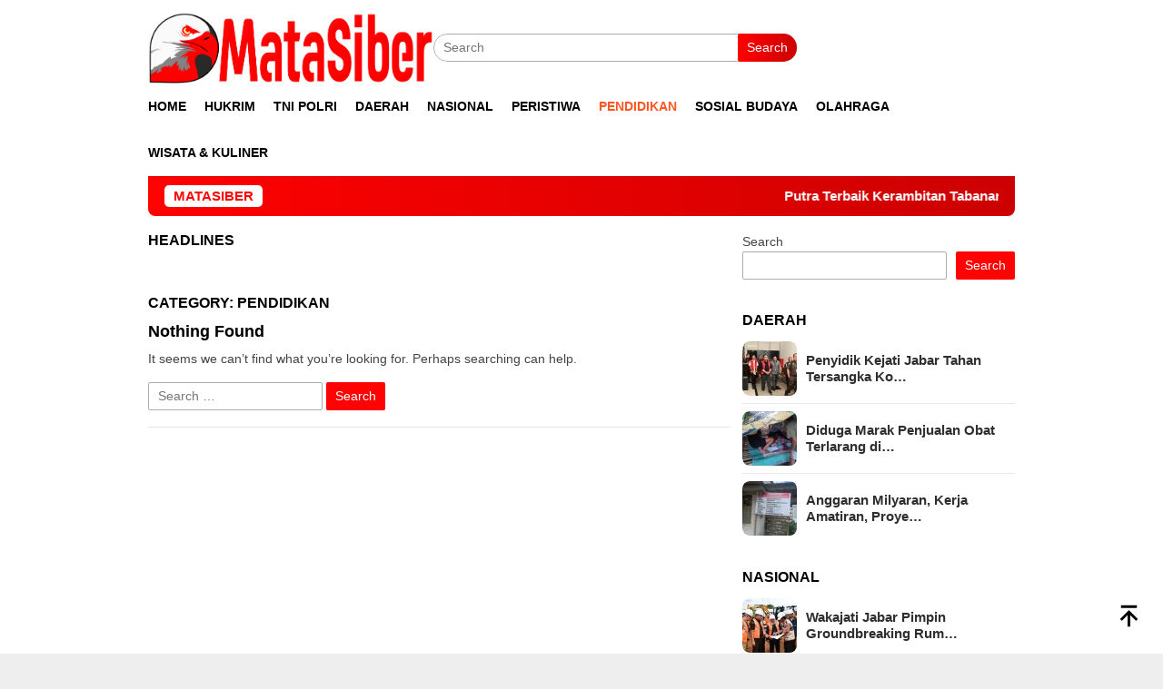

--- FILE ---
content_type: text/html; charset=UTF-8
request_url: https://matasiber.com/category/pendidikan/
body_size: 13458
content:
<!DOCTYPE html><html lang="en-US" itemscope itemtype="https://schema.org/WebSite"><head itemscope="itemscope" itemtype="http://schema.org/WebSite"><meta charset="UTF-8"><meta name="viewport" content="width=device-width, initial-scale=1"><link rel="profile" href="http://gmpg.org/xfn/11"><meta name='robots' content='index, follow, max-image-preview:large, max-snippet:-1, max-video-preview:-1' /><title>PENDIDIKAN Archives - Matasiber</title><link rel="canonical" href="https://matasiber.com/category/pendidikan/" /><meta property="og:locale" content="en_US" /><meta property="og:type" content="article" /><meta property="og:title" content="PENDIDIKAN Archives - Matasiber" /><meta property="og:url" content="https://matasiber.com/category/pendidikan/" /><meta property="og:site_name" content="Matasiber" /><meta name="twitter:card" content="summary_large_image" /> <script type="application/ld+json" class="yoast-schema-graph">{"@context":"https://schema.org","@graph":[{"@type":"CollectionPage","@id":"https://matasiber.com/category/pendidikan/","url":"https://matasiber.com/category/pendidikan/","name":"PENDIDIKAN Archives - Matasiber","isPartOf":{"@id":"https://matasiber.com/#website"},"breadcrumb":{"@id":"https://matasiber.com/category/pendidikan/#breadcrumb"},"inLanguage":"en-US"},{"@type":"BreadcrumbList","@id":"https://matasiber.com/category/pendidikan/#breadcrumb","itemListElement":[{"@type":"ListItem","position":1,"name":"Home","item":"https://matasiber.com/"},{"@type":"ListItem","position":2,"name":"PENDIDIKAN"}]},{"@type":"WebSite","@id":"https://matasiber.com/#website","url":"https://matasiber.com/","name":"Matasiber","description":"Mata Siber Indonesia","alternateName":"Siber","potentialAction":[{"@type":"SearchAction","target":{"@type":"EntryPoint","urlTemplate":"https://matasiber.com/?s={search_term_string}"},"query-input":{"@type":"PropertyValueSpecification","valueRequired":true,"valueName":"search_term_string"}}],"inLanguage":"en-US"}]}</script> <link rel='dns-prefetch' href='//fonts.googleapis.com' /><link rel="alternate" type="application/rss+xml" title="Matasiber &raquo; Feed" href="https://matasiber.com/feed/" /><link rel="alternate" type="application/rss+xml" title="Matasiber &raquo; Comments Feed" href="https://matasiber.com/comments/feed/" /><link rel="alternate" type="application/rss+xml" title="Matasiber &raquo; PENDIDIKAN Category Feed" href="https://matasiber.com/category/pendidikan/feed/" /><style id='wp-img-auto-sizes-contain-inline-css' type='text/css'>img:is([sizes=auto i],[sizes^="auto," i]){contain-intrinsic-size:3000px 1500px}
/*# sourceURL=wp-img-auto-sizes-contain-inline-css */</style><link data-optimized="2" rel="stylesheet" href="https://matasiber.com/wp-content/litespeed/css/1b23e35e3bdb1fb7f1f57eb871465828.css?ver=290f3" /><style id='wp-block-search-inline-css' type='text/css'>.wp-block-search__button{margin-left:10px;word-break:normal}.wp-block-search__button.has-icon{line-height:0}.wp-block-search__button svg{height:1.25em;min-height:24px;min-width:24px;width:1.25em;fill:currentColor;vertical-align:text-bottom}:where(.wp-block-search__button){border:1px solid #ccc;padding:6px 10px}.wp-block-search__inside-wrapper{display:flex;flex:auto;flex-wrap:nowrap;max-width:100%}.wp-block-search__label{width:100%}.wp-block-search.wp-block-search__button-only .wp-block-search__button{box-sizing:border-box;display:flex;flex-shrink:0;justify-content:center;margin-left:0;max-width:100%}.wp-block-search.wp-block-search__button-only .wp-block-search__inside-wrapper{min-width:0!important;transition-property:width}.wp-block-search.wp-block-search__button-only .wp-block-search__input{flex-basis:100%;transition-duration:.3s}.wp-block-search.wp-block-search__button-only.wp-block-search__searchfield-hidden,.wp-block-search.wp-block-search__button-only.wp-block-search__searchfield-hidden .wp-block-search__inside-wrapper{overflow:hidden}.wp-block-search.wp-block-search__button-only.wp-block-search__searchfield-hidden .wp-block-search__input{border-left-width:0!important;border-right-width:0!important;flex-basis:0;flex-grow:0;margin:0;min-width:0!important;padding-left:0!important;padding-right:0!important;width:0!important}:where(.wp-block-search__input){appearance:none;border:1px solid #949494;flex-grow:1;font-family:inherit;font-size:inherit;font-style:inherit;font-weight:inherit;letter-spacing:inherit;line-height:inherit;margin-left:0;margin-right:0;min-width:3rem;padding:8px;text-decoration:unset!important;text-transform:inherit}:where(.wp-block-search__button-inside .wp-block-search__inside-wrapper){background-color:#fff;border:1px solid #949494;box-sizing:border-box;padding:4px}:where(.wp-block-search__button-inside .wp-block-search__inside-wrapper) .wp-block-search__input{border:none;border-radius:0;padding:0 4px}:where(.wp-block-search__button-inside .wp-block-search__inside-wrapper) .wp-block-search__input:focus{outline:none}:where(.wp-block-search__button-inside .wp-block-search__inside-wrapper) :where(.wp-block-search__button){padding:4px 8px}.wp-block-search.aligncenter .wp-block-search__inside-wrapper{margin:auto}.wp-block[data-align=right] .wp-block-search.wp-block-search__button-only .wp-block-search__inside-wrapper{float:right}
/*# sourceURL=https://matasiber.com/wp-includes/blocks/search/style.min.css */</style><style id='global-styles-inline-css' type='text/css'>:root{--wp--preset--aspect-ratio--square: 1;--wp--preset--aspect-ratio--4-3: 4/3;--wp--preset--aspect-ratio--3-4: 3/4;--wp--preset--aspect-ratio--3-2: 3/2;--wp--preset--aspect-ratio--2-3: 2/3;--wp--preset--aspect-ratio--16-9: 16/9;--wp--preset--aspect-ratio--9-16: 9/16;--wp--preset--color--black: #000000;--wp--preset--color--cyan-bluish-gray: #abb8c3;--wp--preset--color--white: #ffffff;--wp--preset--color--pale-pink: #f78da7;--wp--preset--color--vivid-red: #cf2e2e;--wp--preset--color--luminous-vivid-orange: #ff6900;--wp--preset--color--luminous-vivid-amber: #fcb900;--wp--preset--color--light-green-cyan: #7bdcb5;--wp--preset--color--vivid-green-cyan: #00d084;--wp--preset--color--pale-cyan-blue: #8ed1fc;--wp--preset--color--vivid-cyan-blue: #0693e3;--wp--preset--color--vivid-purple: #9b51e0;--wp--preset--gradient--vivid-cyan-blue-to-vivid-purple: linear-gradient(135deg,rgb(6,147,227) 0%,rgb(155,81,224) 100%);--wp--preset--gradient--light-green-cyan-to-vivid-green-cyan: linear-gradient(135deg,rgb(122,220,180) 0%,rgb(0,208,130) 100%);--wp--preset--gradient--luminous-vivid-amber-to-luminous-vivid-orange: linear-gradient(135deg,rgb(252,185,0) 0%,rgb(255,105,0) 100%);--wp--preset--gradient--luminous-vivid-orange-to-vivid-red: linear-gradient(135deg,rgb(255,105,0) 0%,rgb(207,46,46) 100%);--wp--preset--gradient--very-light-gray-to-cyan-bluish-gray: linear-gradient(135deg,rgb(238,238,238) 0%,rgb(169,184,195) 100%);--wp--preset--gradient--cool-to-warm-spectrum: linear-gradient(135deg,rgb(74,234,220) 0%,rgb(151,120,209) 20%,rgb(207,42,186) 40%,rgb(238,44,130) 60%,rgb(251,105,98) 80%,rgb(254,248,76) 100%);--wp--preset--gradient--blush-light-purple: linear-gradient(135deg,rgb(255,206,236) 0%,rgb(152,150,240) 100%);--wp--preset--gradient--blush-bordeaux: linear-gradient(135deg,rgb(254,205,165) 0%,rgb(254,45,45) 50%,rgb(107,0,62) 100%);--wp--preset--gradient--luminous-dusk: linear-gradient(135deg,rgb(255,203,112) 0%,rgb(199,81,192) 50%,rgb(65,88,208) 100%);--wp--preset--gradient--pale-ocean: linear-gradient(135deg,rgb(255,245,203) 0%,rgb(182,227,212) 50%,rgb(51,167,181) 100%);--wp--preset--gradient--electric-grass: linear-gradient(135deg,rgb(202,248,128) 0%,rgb(113,206,126) 100%);--wp--preset--gradient--midnight: linear-gradient(135deg,rgb(2,3,129) 0%,rgb(40,116,252) 100%);--wp--preset--font-size--small: 13px;--wp--preset--font-size--medium: 20px;--wp--preset--font-size--large: 36px;--wp--preset--font-size--x-large: 42px;--wp--preset--spacing--20: 0.44rem;--wp--preset--spacing--30: 0.67rem;--wp--preset--spacing--40: 1rem;--wp--preset--spacing--50: 1.5rem;--wp--preset--spacing--60: 2.25rem;--wp--preset--spacing--70: 3.38rem;--wp--preset--spacing--80: 5.06rem;--wp--preset--shadow--natural: 6px 6px 9px rgba(0, 0, 0, 0.2);--wp--preset--shadow--deep: 12px 12px 50px rgba(0, 0, 0, 0.4);--wp--preset--shadow--sharp: 6px 6px 0px rgba(0, 0, 0, 0.2);--wp--preset--shadow--outlined: 6px 6px 0px -3px rgb(255, 255, 255), 6px 6px rgb(0, 0, 0);--wp--preset--shadow--crisp: 6px 6px 0px rgb(0, 0, 0);}:where(.is-layout-flex){gap: 0.5em;}:where(.is-layout-grid){gap: 0.5em;}body .is-layout-flex{display: flex;}.is-layout-flex{flex-wrap: wrap;align-items: center;}.is-layout-flex > :is(*, div){margin: 0;}body .is-layout-grid{display: grid;}.is-layout-grid > :is(*, div){margin: 0;}:where(.wp-block-columns.is-layout-flex){gap: 2em;}:where(.wp-block-columns.is-layout-grid){gap: 2em;}:where(.wp-block-post-template.is-layout-flex){gap: 1.25em;}:where(.wp-block-post-template.is-layout-grid){gap: 1.25em;}.has-black-color{color: var(--wp--preset--color--black) !important;}.has-cyan-bluish-gray-color{color: var(--wp--preset--color--cyan-bluish-gray) !important;}.has-white-color{color: var(--wp--preset--color--white) !important;}.has-pale-pink-color{color: var(--wp--preset--color--pale-pink) !important;}.has-vivid-red-color{color: var(--wp--preset--color--vivid-red) !important;}.has-luminous-vivid-orange-color{color: var(--wp--preset--color--luminous-vivid-orange) !important;}.has-luminous-vivid-amber-color{color: var(--wp--preset--color--luminous-vivid-amber) !important;}.has-light-green-cyan-color{color: var(--wp--preset--color--light-green-cyan) !important;}.has-vivid-green-cyan-color{color: var(--wp--preset--color--vivid-green-cyan) !important;}.has-pale-cyan-blue-color{color: var(--wp--preset--color--pale-cyan-blue) !important;}.has-vivid-cyan-blue-color{color: var(--wp--preset--color--vivid-cyan-blue) !important;}.has-vivid-purple-color{color: var(--wp--preset--color--vivid-purple) !important;}.has-black-background-color{background-color: var(--wp--preset--color--black) !important;}.has-cyan-bluish-gray-background-color{background-color: var(--wp--preset--color--cyan-bluish-gray) !important;}.has-white-background-color{background-color: var(--wp--preset--color--white) !important;}.has-pale-pink-background-color{background-color: var(--wp--preset--color--pale-pink) !important;}.has-vivid-red-background-color{background-color: var(--wp--preset--color--vivid-red) !important;}.has-luminous-vivid-orange-background-color{background-color: var(--wp--preset--color--luminous-vivid-orange) !important;}.has-luminous-vivid-amber-background-color{background-color: var(--wp--preset--color--luminous-vivid-amber) !important;}.has-light-green-cyan-background-color{background-color: var(--wp--preset--color--light-green-cyan) !important;}.has-vivid-green-cyan-background-color{background-color: var(--wp--preset--color--vivid-green-cyan) !important;}.has-pale-cyan-blue-background-color{background-color: var(--wp--preset--color--pale-cyan-blue) !important;}.has-vivid-cyan-blue-background-color{background-color: var(--wp--preset--color--vivid-cyan-blue) !important;}.has-vivid-purple-background-color{background-color: var(--wp--preset--color--vivid-purple) !important;}.has-black-border-color{border-color: var(--wp--preset--color--black) !important;}.has-cyan-bluish-gray-border-color{border-color: var(--wp--preset--color--cyan-bluish-gray) !important;}.has-white-border-color{border-color: var(--wp--preset--color--white) !important;}.has-pale-pink-border-color{border-color: var(--wp--preset--color--pale-pink) !important;}.has-vivid-red-border-color{border-color: var(--wp--preset--color--vivid-red) !important;}.has-luminous-vivid-orange-border-color{border-color: var(--wp--preset--color--luminous-vivid-orange) !important;}.has-luminous-vivid-amber-border-color{border-color: var(--wp--preset--color--luminous-vivid-amber) !important;}.has-light-green-cyan-border-color{border-color: var(--wp--preset--color--light-green-cyan) !important;}.has-vivid-green-cyan-border-color{border-color: var(--wp--preset--color--vivid-green-cyan) !important;}.has-pale-cyan-blue-border-color{border-color: var(--wp--preset--color--pale-cyan-blue) !important;}.has-vivid-cyan-blue-border-color{border-color: var(--wp--preset--color--vivid-cyan-blue) !important;}.has-vivid-purple-border-color{border-color: var(--wp--preset--color--vivid-purple) !important;}.has-vivid-cyan-blue-to-vivid-purple-gradient-background{background: var(--wp--preset--gradient--vivid-cyan-blue-to-vivid-purple) !important;}.has-light-green-cyan-to-vivid-green-cyan-gradient-background{background: var(--wp--preset--gradient--light-green-cyan-to-vivid-green-cyan) !important;}.has-luminous-vivid-amber-to-luminous-vivid-orange-gradient-background{background: var(--wp--preset--gradient--luminous-vivid-amber-to-luminous-vivid-orange) !important;}.has-luminous-vivid-orange-to-vivid-red-gradient-background{background: var(--wp--preset--gradient--luminous-vivid-orange-to-vivid-red) !important;}.has-very-light-gray-to-cyan-bluish-gray-gradient-background{background: var(--wp--preset--gradient--very-light-gray-to-cyan-bluish-gray) !important;}.has-cool-to-warm-spectrum-gradient-background{background: var(--wp--preset--gradient--cool-to-warm-spectrum) !important;}.has-blush-light-purple-gradient-background{background: var(--wp--preset--gradient--blush-light-purple) !important;}.has-blush-bordeaux-gradient-background{background: var(--wp--preset--gradient--blush-bordeaux) !important;}.has-luminous-dusk-gradient-background{background: var(--wp--preset--gradient--luminous-dusk) !important;}.has-pale-ocean-gradient-background{background: var(--wp--preset--gradient--pale-ocean) !important;}.has-electric-grass-gradient-background{background: var(--wp--preset--gradient--electric-grass) !important;}.has-midnight-gradient-background{background: var(--wp--preset--gradient--midnight) !important;}.has-small-font-size{font-size: var(--wp--preset--font-size--small) !important;}.has-medium-font-size{font-size: var(--wp--preset--font-size--medium) !important;}.has-large-font-size{font-size: var(--wp--preset--font-size--large) !important;}.has-x-large-font-size{font-size: var(--wp--preset--font-size--x-large) !important;}
/*# sourceURL=global-styles-inline-css */</style><style id='classic-theme-styles-inline-css' type='text/css'>/*! This file is auto-generated */
.wp-block-button__link{color:#fff;background-color:#32373c;border-radius:9999px;box-shadow:none;text-decoration:none;padding:calc(.667em + 2px) calc(1.333em + 2px);font-size:1.125em}.wp-block-file__button{background:#32373c;color:#fff;text-decoration:none}
/*# sourceURL=/wp-includes/css/classic-themes.min.css */</style><style id='bloggingpro-style-inline-css' type='text/css'>kbd,a.button,button,.button,button.button,input[type="button"],input[type="reset"],input[type="submit"],.tagcloud a,ul.page-numbers li a.prev.page-numbers,ul.page-numbers li a.next.page-numbers,ul.page-numbers li span.page-numbers,.page-links > .page-link-number,.cat-links ul li a,.entry-footer .tag-text,.gmr-recentposts-widget li.listpost-gallery .gmr-rp-content .gmr-metacontent .cat-links-content a,.page-links > .post-page-numbers.current span,ol.comment-list li div.reply a,#cancel-comment-reply-link,.entry-footer .tags-links a:hover,.gmr-topnotification{background-color:#ff0202;}#primary-menu > li ul .current-menu-item > a,#primary-menu .sub-menu > li:hover > a,.cat-links-content a,.tagcloud li:before,a:hover,a:focus,a:active,.gmr-ontop:hover path,#navigationamp button.close-topnavmenu-wrap,.sidr a#sidr-id-close-topnavmenu-button,.sidr-class-menu-item i._mi,.sidr-class-menu-item img._mi,.text-marquee{color:#ff0202;}.widget-title:after,a.button,button,.button,button.button,input[type="button"],input[type="reset"],input[type="submit"],.tagcloud a,.sticky .gmr-box-content,.bypostauthor > .comment-body,.gmr-ajax-loader div:nth-child(1),.gmr-ajax-loader div:nth-child(2),.entry-footer .tags-links a:hover{border-color:#ff0202;}a,.gmr-ontop path{color:#2E2E2E;}.entry-content-single p a{color:#FF5722;}body{color:#444444;font-family:"Source Sans Pro","Helvetica Neue",sans-serif;font-weight:500;font-size:14px;}.site-header{background-image:url();-webkit-background-size:auto;-moz-background-size:auto;-o-background-size:auto;background-size:auto;background-repeat:repeat;background-position:center top;background-attachment:scroll;}.site-header,.gmr-verytopbanner{background-color:#ffffff;}.site-title a{color:#FF5722;}.site-description{color:#999999;}.top-header{background-color:#ffffff;}#gmr-responsive-menu,.gmr-mainmenu #primary-menu > li > a,.search-trigger .gmr-icon{color:#000000;}.gmr-mainmenu #primary-menu > li.menu-border > a span,.gmr-mainmenu #primary-menu > li.page_item_has_children > a:after,.gmr-mainmenu #primary-menu > li.menu-item-has-children > a:after,.gmr-mainmenu #primary-menu .sub-menu > li.page_item_has_children > a:after,.gmr-mainmenu #primary-menu .sub-menu > li.menu-item-has-children > a:after{border-color:#000000;}#gmr-responsive-menu:hover,.gmr-mainmenu #primary-menu > li:hover > a,.gmr-mainmenu #primary-menu > .current-menu-item > a,.gmr-mainmenu #primary-menu .current-menu-ancestor > a,.gmr-mainmenu #primary-menu .current_page_item > a,.gmr-mainmenu #primary-menu .current_page_ancestor > a,.search-trigger .gmr-icon:hover{color:#FF5722;}.gmr-mainmenu #primary-menu > li.menu-border:hover > a span,.gmr-mainmenu #primary-menu > li.menu-border.current-menu-item > a span,.gmr-mainmenu #primary-menu > li.menu-border.current-menu-ancestor > a span,.gmr-mainmenu #primary-menu > li.menu-border.current_page_item > a span,.gmr-mainmenu #primary-menu > li.menu-border.current_page_ancestor > a span,.gmr-mainmenu #primary-menu > li.page_item_has_children:hover > a:after,.gmr-mainmenu #primary-menu > li.menu-item-has-children:hover > a:after,.gmr-mainmenu #primary-menu .sub-menu > li.page_item_has_children:hover > a:after,.gmr-mainmenu #primary-menu .sub-menu > li.menu-item-has-children:hover > a:after{border-color:#FF5722;}.secondwrap-menu .gmr-mainmenu #primary-menu > li > a,.secondwrap-menu .search-trigger .gmr-icon{color:#555555;}#primary-menu > li.menu-border > a span{border-color:#555555;}.secondwrap-menu .gmr-mainmenu #primary-menu > li:hover > a,.secondwrap-menu .gmr-mainmenu #primary-menu > .current-menu-item > a,.secondwrap-menu .gmr-mainmenu #primary-menu .current-menu-ancestor > a,.secondwrap-menu .gmr-mainmenu #primary-menu .current_page_item > a,.secondwrap-menu .gmr-mainmenu #primary-menu .current_page_ancestor > a,.secondwrap-menu .gmr-mainmenu #primary-menu > li.page_item_has_children:hover > a:after,.secondwrap-menu .gmr-mainmenu #primary-menu > li.menu-item-has-children:hover > a:after,.secondwrap-menu .gmr-mainmenu #primary-menu .sub-menu > li.page_item_has_children:hover > a:after,.secondwrap-menu .gmr-mainmenu #primary-menu .sub-menu > li.menu-item-has-children:hover > a:after,.secondwrap-menu .search-trigger .gmr-icon:hover{color:#FF5722;}.secondwrap-menu .gmr-mainmenu #primary-menu > li.menu-border:hover > a span,.secondwrap-menu .gmr-mainmenu #primary-menu > li.menu-border.current-menu-item > a span,.secondwrap-menu .gmr-mainmenu #primary-menu > li.menu-border.current-menu-ancestor > a span,.secondwrap-menu .gmr-mainmenu #primary-menu > li.menu-border.current_page_item > a span,.secondwrap-menu .gmr-mainmenu #primary-menu > li.menu-border.current_page_ancestor > a span,.secondwrap-menu .gmr-mainmenu #primary-menu > li.page_item_has_children:hover > a:after,.secondwrap-menu .gmr-mainmenu #primary-menu > li.menu-item-has-children:hover > a:after,.secondwrap-menu .gmr-mainmenu #primary-menu .sub-menu > li.page_item_has_children:hover > a:after,.secondwrap-menu .gmr-mainmenu #primary-menu .sub-menu > li.menu-item-has-children:hover > a:after{border-color:#FF5722;}h1,h2,h3,h4,h5,h6,.h1,.h2,.h3,.h4,.h5,.h6,.site-title,#primary-menu > li > a,.gmr-rp-biglink a,.gmr-rp-link a,.gmr-gallery-related ul li p a{font-family:"Source Sans Pro","Helvetica Neue",sans-serif;}.entry-main-single,.entry-main-single p{font-size:16px;}h1.title,h1.entry-title{font-size:32px;}h2.entry-title{font-size:18px;}.footer-container{background-color:#F5F5F5;}.widget-footer,.content-footer,.site-footer,.content-footer h3.widget-title{color:#B4B4B4;}.widget-footer a,.content-footer a,.site-footer a{color:#565656;}.widget-footer a:hover,.content-footer a:hover,.site-footer a:hover{color:#FF5722;}
/*# sourceURL=bloggingpro-style-inline-css */</style><meta property="og:image" content="https://matasiber.com/wp-content/uploads/2025/11/cropped-logo-matasiber.png"><meta property="og:type" content="website"><meta property="og:locale" content="en_US"><meta property="og:site_name" content="Matasiber"><meta property="og:url" content="https://matasiber.com/category/pendidikan/"><meta property="og:title" content="PENDIDIKAN Archives - Matasiber"><meta property="twitter:partner" content="ogwp"><meta property="twitter:title" content="PENDIDIKAN Archives - Matasiber"><meta property="twitter:url" content="https://matasiber.com/category/pendidikan/"><meta itemprop="image" content="https://matasiber.com/wp-content/uploads/2025/11/cropped-logo-matasiber.png"><meta itemprop="name" content="PENDIDIKAN Archives - Matasiber"><link rel="https://api.w.org/" href="https://matasiber.com/wp-json/" /><link rel="alternate" title="JSON" type="application/json" href="https://matasiber.com/wp-json/wp/v2/categories/8" /><link rel="EditURI" type="application/rsd+xml" title="RSD" href="https://matasiber.com/xmlrpc.php?rsd" /><meta name="generator" content="WordPress 6.9" /><link rel="icon" href="https://matasiber.com/wp-content/uploads/2025/11/cropped-logo-matasiber-150x150.png" sizes="32x32" /><link rel="icon" href="https://matasiber.com/wp-content/uploads/2025/11/cropped-logo-matasiber-300x300.png" sizes="192x192" /><link rel="apple-touch-icon" href="https://matasiber.com/wp-content/uploads/2025/11/cropped-logo-matasiber-300x300.png" /><meta name="msapplication-TileImage" content="https://matasiber.com/wp-content/uploads/2025/11/cropped-logo-matasiber-300x300.png" /></head><body class="archive category category-pendidikan category-8 wp-theme-bloggingpro gmr-theme idtheme kentooz gmr-sticky hfeed" itemscope="itemscope" itemtype="http://schema.org/WebPage"><div id="full-container">
<a class="skip-link screen-reader-text" href="#main">Skip to content</a><header id="masthead" class="site-header" role="banner" itemscope="itemscope" itemtype="http://schema.org/WPHeader"><div class="container"><div class="clearfix gmr-headwrapper"><div class="list-table clearfix"><div class="table-row"><div class="table-cell onlymobile-menu">
<a id="gmr-responsive-menu" href="#menus" rel="nofollow" title="Mobile Menu"><svg xmlns="http://www.w3.org/2000/svg" xmlns:xlink="http://www.w3.org/1999/xlink" aria-hidden="true" role="img" width="1em" height="1em" preserveAspectRatio="xMidYMid meet" viewBox="0 0 24 24"><path d="M3 6h18v2H3V6m0 5h18v2H3v-2m0 5h18v2H3v-2z" fill="currentColor"/></svg><span class="screen-reader-text">Mobile Menu</span></a></div><div class="close-topnavmenu-wrap"><a id="close-topnavmenu-button" rel="nofollow" href="#"><svg xmlns="http://www.w3.org/2000/svg" xmlns:xlink="http://www.w3.org/1999/xlink" aria-hidden="true" role="img" width="1em" height="1em" preserveAspectRatio="xMidYMid meet" viewBox="0 0 24 24"><path d="M12 20c-4.41 0-8-3.59-8-8s3.59-8 8-8s8 3.59 8 8s-3.59 8-8 8m0-18C6.47 2 2 6.47 2 12s4.47 10 10 10s10-4.47 10-10S17.53 2 12 2m2.59 6L12 10.59L9.41 8L8 9.41L10.59 12L8 14.59L9.41 16L12 13.41L14.59 16L16 14.59L13.41 12L16 9.41L14.59 8z" fill="currentColor"/></svg></a></div><div class="table-cell gmr-logo"><div class="logo-wrap">
<a href="https://matasiber.com/" class="custom-logo-link" itemprop="url" title="Matasiber">
<img data-lazyloaded="1" src="[data-uri]" width="1562" height="390" data-src="https://matasiber.com/wp-content/uploads/2025/11/banner-matasiber-1.png" alt="Matasiber" title="Matasiber" />
</a></div></div><div class="table-cell search">
<a id="search-menu-button-top" class="responsive-searchbtn pull-right" href="#" rel="nofollow"><svg xmlns="http://www.w3.org/2000/svg" xmlns:xlink="http://www.w3.org/1999/xlink" aria-hidden="true" role="img" width="1em" height="1em" preserveAspectRatio="xMidYMid meet" viewBox="0 0 24 24"><g fill="none"><path d="M21 21l-4.486-4.494M19 10.5a8.5 8.5 0 1 1-17 0a8.5 8.5 0 0 1 17 0z" stroke="currentColor" stroke-width="2" stroke-linecap="round"/></g></svg></a><form method="get" id="search-topsearchform-container" class="gmr-searchform searchform topsearchform" action="https://matasiber.com/">
<input type="text" name="s" id="s" placeholder="Search" />
<button type="submit" class="topsearch-submit">Search</button></form></div><div class="table-cell gmr-table-date">
<span class="gmr-top-date pull-right" data-lang="en-US"></span></div></div></div></div></div></header><div class="top-header"><div class="container"><div class="gmr-menuwrap mainwrap-menu clearfix"><nav id="site-navigation" class="gmr-mainmenu" role="navigation" itemscope="itemscope" itemtype="http://schema.org/SiteNavigationElement"><ul id="primary-menu" class="menu"><li class="menu-item menu-item-type-menulogo-btn gmr-menulogo-btn"></li><li id="menu-item-15" class="menu-item menu-item-type-custom menu-item-object-custom menu-item-home menu-item-15"><a href="https://matasiber.com" itemprop="url"><span itemprop="name">Home</span></a></li><li id="menu-item-16" class="menu-item menu-item-type-taxonomy menu-item-object-category menu-item-16"><a href="https://matasiber.com/category/hukrim/" itemprop="url"><span itemprop="name">HUKRIM</span></a></li><li id="menu-item-17" class="menu-item menu-item-type-taxonomy menu-item-object-category menu-item-17"><a href="https://matasiber.com/category/tni-polri/" itemprop="url"><span itemprop="name">TNI POLRI</span></a></li><li id="menu-item-18" class="menu-item menu-item-type-taxonomy menu-item-object-category menu-item-18"><a href="https://matasiber.com/category/daerah/" itemprop="url"><span itemprop="name">DAERAH</span></a></li><li id="menu-item-19" class="menu-item menu-item-type-taxonomy menu-item-object-category menu-item-19"><a href="https://matasiber.com/category/nasional/" itemprop="url"><span itemprop="name">NASIONAL</span></a></li><li id="menu-item-20" class="menu-item menu-item-type-taxonomy menu-item-object-category menu-item-20"><a href="https://matasiber.com/category/peristiwa/" itemprop="url"><span itemprop="name">PERISTIWA</span></a></li><li id="menu-item-21" class="menu-item menu-item-type-taxonomy menu-item-object-category current-menu-item menu-item-21"><a href="https://matasiber.com/category/pendidikan/" aria-current="page" itemprop="url"><span itemprop="name">PENDIDIKAN</span></a></li><li id="menu-item-22" class="menu-item menu-item-type-taxonomy menu-item-object-category menu-item-22"><a href="https://matasiber.com/category/sosial-budaya/" itemprop="url"><span itemprop="name">SOSIAL BUDAYA</span></a></li><li id="menu-item-23" class="menu-item menu-item-type-taxonomy menu-item-object-category menu-item-23"><a href="https://matasiber.com/category/olahraga/" itemprop="url"><span itemprop="name">OLAHRAGA</span></a></li><li id="menu-item-24" class="menu-item menu-item-type-taxonomy menu-item-object-category menu-item-24"><a href="https://matasiber.com/category/wisata-kuliner/" itemprop="url"><span itemprop="name">WISATA &amp; KULINER</span></a></li><li class="menu-item menu-item-type-search-btn gmr-search-btn pull-right"><a id="search-menu-button" href="#" rel="nofollow"><svg xmlns="http://www.w3.org/2000/svg" xmlns:xlink="http://www.w3.org/1999/xlink" aria-hidden="true" role="img" width="1em" height="1em" preserveAspectRatio="xMidYMid meet" viewBox="0 0 24 24"><g fill="none"><path d="M21 21l-4.486-4.494M19 10.5a8.5 8.5 0 1 1-17 0a8.5 8.5 0 0 1 17 0z" stroke="currentColor" stroke-width="2" stroke-linecap="round"/></g></svg></a><div class="search-dropdown search" id="search-dropdown-container"><form method="get" class="gmr-searchform searchform" action="https://matasiber.com/"><input type="text" name="s" id="s" placeholder="Search" /></form></div></li></ul></nav></div></div></div><div class="site inner-wrap" id="site-container"><div class="container"><div class="gmr-topnotification"><div class="wrap-marquee"><div class="text-marquee">MATASIBER</div><span class="marquee">				<a href="https://matasiber.com/2026/01/24/putra-terbaik-kerambitan-tabanan-resmi-jabat-wakapolda-bali/" class="gmr-recent-marquee" title="Putra Terbaik Kerambitan Tabanan Resmi Jabat Wakapolda Bali">Putra Terbaik Kerambitan Tabanan Resmi Jabat Wakapolda Bali</a>
<a href="https://matasiber.com/2026/01/24/polsek-cigudeg-polres-gelar-jumat-berkah-sesuai-arahan-kapolres-bogor-bagikan-sarapan-gratis-kepada-masyarakat/" class="gmr-recent-marquee" title="Polsek Cigudeg Polres Gelar Jum’at Berkah Sesuai Arahan Kapolres Bogor, Bagikan Sarapan Gratis Kepada Masyarakat">Polsek Cigudeg Polres Gelar Jum’at Berkah Sesuai Arahan Kapolres Bogor, Bagikan Sarapan Gratis Kepada Masyarakat</a>
<a href="https://matasiber.com/2026/01/24/personil-polsek-citeureup-polres-bogor-lakukan-pengamanan-tertutup-dan-terbuka-pada-kunjungan-ibu-wapres-dan-rombongan/" class="gmr-recent-marquee" title="Personil Polsek Citeureup Polres Bogor Lakukan Pengamanan Tertutup dan Terbuka Pada Kunjungan Ibu Wapres dan Rombongan">Personil Polsek Citeureup Polres Bogor Lakukan Pengamanan Tertutup dan Terbuka Pada Kunjungan Ibu Wapres dan Rombongan</a>
<a href="https://matasiber.com/2026/01/24/bhabinkamtibmas-polsek-cijeruk-polres-bogor-berikan-himbauan-kamtibmas-kepada-warga-binaan/" class="gmr-recent-marquee" title="Bhabinkamtibmas Polsek Cijeruk Polres Bogor Berikan Himbauan Kamtibmas Kepada Warga Binaan">Bhabinkamtibmas Polsek Cijeruk Polres Bogor Berikan Himbauan Kamtibmas Kepada Warga Binaan</a>
<a href="https://matasiber.com/2026/01/24/bhabinkamtibmas-polsek-kemang-polres-bogor-sambang-warga-jaga-keamanan-dan-kedekatan-dengan-masyarakat/" class="gmr-recent-marquee" title="Bhabinkamtibmas Polsek Kemang Polres Bogor Sambang Warga, Jaga Keamanan dan Kedekatan dengan Masyarakat">Bhabinkamtibmas Polsek Kemang Polres Bogor Sambang Warga, Jaga Keamanan dan Kedekatan dengan Masyarakat</a>
</span></div></div></div><div id="content" class="gmr-content"><div class="container"><div class="row"><div id="primary" class="col-md-main"><div class="content-area"><div class="clearfix gmr-element-carousel"><div class="gmr-title-carousel"><h3 class="widget-title">Headlines</h3></div><div class="gmr-owl-carousel"><div class="gmr-slider-content"><div class="other-content-thumbnail thumb-radius">
<a href="https://matasiber.com/2026/01/24/putra-terbaik-kerambitan-tabanan-resmi-jabat-wakapolda-bali/" title="Putra Terbaik Kerambitan Tabanan Resmi Jabat Wakapolda Bali">
<img data-lazyloaded="1" src="[data-uri]" width="200" height="112" data-src="https://matasiber.com/wp-content/uploads/2026/01/IMG-20260124-WA0014-1-200x112.jpg" class="attachment-medium size-medium wp-post-image" alt="" decoding="async" data-srcset="https://matasiber.com/wp-content/uploads/2026/01/IMG-20260124-WA0014-1-200x112.jpg 200w, https://matasiber.com/wp-content/uploads/2026/01/IMG-20260124-WA0014-1-300x170.jpg 300w, https://matasiber.com/wp-content/uploads/2026/01/IMG-20260124-WA0014-1-768x432.jpg 768w, https://matasiber.com/wp-content/uploads/2026/01/IMG-20260124-WA0014-1-1536x863.jpg 1536w, https://matasiber.com/wp-content/uploads/2026/01/IMG-20260124-WA0014-1-640x358.jpg 640w, https://matasiber.com/wp-content/uploads/2026/01/IMG-20260124-WA0014-1.jpg 1600w" data-sizes="(max-width: 200px) 100vw, 200px" title="IMG-20260124-WA0014" />					</a></div><div class="gmr-rp-link">
<a href="https://matasiber.com/2026/01/24/putra-terbaik-kerambitan-tabanan-resmi-jabat-wakapolda-bali/" class="gmr-slide-titlelink" title="Putra Terbaik Kerambitan Tabanan Resmi Jabat Wakapolda Bali">Putra Terbaik Kerambitan Tabanan Resmi Jabat Wakapolda Bali</a></div></div><div class="gmr-slider-content"><div class="other-content-thumbnail thumb-radius">
<a href="https://matasiber.com/2026/01/24/polsek-cigudeg-polres-gelar-jumat-berkah-sesuai-arahan-kapolres-bogor-bagikan-sarapan-gratis-kepada-masyarakat/" title="Polsek Cigudeg Polres Gelar Jum’at Berkah Sesuai Arahan Kapolres Bogor, Bagikan Sarapan Gratis Kepada Masyarakat">
<img data-lazyloaded="1" src="[data-uri]" width="200" height="112" data-src="https://matasiber.com/wp-content/uploads/2026/01/80373b67-21b9-4705-a05a-e36cd23e7144-200x112.jpeg" class="attachment-medium size-medium wp-post-image" alt="" decoding="async" data-srcset="https://matasiber.com/wp-content/uploads/2026/01/80373b67-21b9-4705-a05a-e36cd23e7144-200x112.jpeg 200w, https://matasiber.com/wp-content/uploads/2026/01/80373b67-21b9-4705-a05a-e36cd23e7144-300x170.jpeg 300w, https://matasiber.com/wp-content/uploads/2026/01/80373b67-21b9-4705-a05a-e36cd23e7144-640x358.jpeg 640w" data-sizes="(max-width: 200px) 100vw, 200px" title="80373b67-21b9-4705-a05a-e36cd23e7144" />					</a></div><div class="gmr-rp-link">
<a href="https://matasiber.com/2026/01/24/polsek-cigudeg-polres-gelar-jumat-berkah-sesuai-arahan-kapolres-bogor-bagikan-sarapan-gratis-kepada-masyarakat/" class="gmr-slide-titlelink" title="Polsek Cigudeg Polres Gelar Jum’at Berkah Sesuai Arahan Kapolres Bogor, Bagikan Sarapan Gratis Kepada Masyarakat">Polsek Cigudeg Polres Gelar Jum’at Berkah Sesuai Arahan Kapolres Bogor, Bagikan Sarapan Gratis Kepada Masyarakat</a></div></div><div class="gmr-slider-content"><div class="other-content-thumbnail thumb-radius">
<a href="https://matasiber.com/2026/01/24/personil-polsek-citeureup-polres-bogor-lakukan-pengamanan-tertutup-dan-terbuka-pada-kunjungan-ibu-wapres-dan-rombongan/" title="Personil Polsek Citeureup Polres Bogor Lakukan Pengamanan Tertutup dan Terbuka Pada Kunjungan Ibu Wapres dan Rombongan">
<img data-lazyloaded="1" src="[data-uri]" width="200" height="112" data-src="https://matasiber.com/wp-content/uploads/2026/01/db0beadd-0fff-4e1e-b2e2-8b40e9840930-200x112.jpeg" class="attachment-medium size-medium wp-post-image" alt="" decoding="async" data-srcset="https://matasiber.com/wp-content/uploads/2026/01/db0beadd-0fff-4e1e-b2e2-8b40e9840930-200x112.jpeg 200w, https://matasiber.com/wp-content/uploads/2026/01/db0beadd-0fff-4e1e-b2e2-8b40e9840930-300x170.jpeg 300w, https://matasiber.com/wp-content/uploads/2026/01/db0beadd-0fff-4e1e-b2e2-8b40e9840930-768x432.jpeg 768w, https://matasiber.com/wp-content/uploads/2026/01/db0beadd-0fff-4e1e-b2e2-8b40e9840930-1536x864.jpeg 1536w, https://matasiber.com/wp-content/uploads/2026/01/db0beadd-0fff-4e1e-b2e2-8b40e9840930-640x358.jpeg 640w, https://matasiber.com/wp-content/uploads/2026/01/db0beadd-0fff-4e1e-b2e2-8b40e9840930.jpeg 1599w" data-sizes="(max-width: 200px) 100vw, 200px" title="db0beadd-0fff-4e1e-b2e2-8b40e9840930" />					</a></div><div class="gmr-rp-link">
<a href="https://matasiber.com/2026/01/24/personil-polsek-citeureup-polres-bogor-lakukan-pengamanan-tertutup-dan-terbuka-pada-kunjungan-ibu-wapres-dan-rombongan/" class="gmr-slide-titlelink" title="Personil Polsek Citeureup Polres Bogor Lakukan Pengamanan Tertutup dan Terbuka Pada Kunjungan Ibu Wapres dan Rombongan">Personil Polsek Citeureup Polres Bogor Lakukan Pengamanan Tertutup dan Terbuka Pada Kunjungan Ibu Wapres dan Rombongan</a></div></div><div class="gmr-slider-content"><div class="other-content-thumbnail thumb-radius">
<a href="https://matasiber.com/2026/01/24/bhabinkamtibmas-polsek-cijeruk-polres-bogor-berikan-himbauan-kamtibmas-kepada-warga-binaan/" title="Bhabinkamtibmas Polsek Cijeruk Polres Bogor Berikan Himbauan Kamtibmas Kepada Warga Binaan">
<img data-lazyloaded="1" src="[data-uri]" width="200" height="112" data-src="https://matasiber.com/wp-content/uploads/2026/01/23f11716-f559-45d4-927d-e30bbca10aed-200x112.jpeg" class="attachment-medium size-medium wp-post-image" alt="" decoding="async" data-srcset="https://matasiber.com/wp-content/uploads/2026/01/23f11716-f559-45d4-927d-e30bbca10aed-200x112.jpeg 200w, https://matasiber.com/wp-content/uploads/2026/01/23f11716-f559-45d4-927d-e30bbca10aed-300x170.jpeg 300w, https://matasiber.com/wp-content/uploads/2026/01/23f11716-f559-45d4-927d-e30bbca10aed-640x358.jpeg 640w" data-sizes="(max-width: 200px) 100vw, 200px" title="23f11716-f559-45d4-927d-e30bbca10aed" />					</a></div><div class="gmr-rp-link">
<a href="https://matasiber.com/2026/01/24/bhabinkamtibmas-polsek-cijeruk-polres-bogor-berikan-himbauan-kamtibmas-kepada-warga-binaan/" class="gmr-slide-titlelink" title="Bhabinkamtibmas Polsek Cijeruk Polres Bogor Berikan Himbauan Kamtibmas Kepada Warga Binaan">Bhabinkamtibmas Polsek Cijeruk Polres Bogor Berikan Himbauan Kamtibmas Kepada Warga Binaan</a></div></div><div class="gmr-slider-content"><div class="other-content-thumbnail thumb-radius">
<a href="https://matasiber.com/2026/01/24/bhabinkamtibmas-polsek-kemang-polres-bogor-sambang-warga-jaga-keamanan-dan-kedekatan-dengan-masyarakat/" title="Bhabinkamtibmas Polsek Kemang Polres Bogor Sambang Warga, Jaga Keamanan dan Kedekatan dengan Masyarakat">
<img data-lazyloaded="1" src="[data-uri]" width="200" height="112" data-src="https://matasiber.com/wp-content/uploads/2026/01/2ef1ca4c-0c9c-4c72-9fd7-ed804a0811ad-200x112.jpeg" class="attachment-medium size-medium wp-post-image" alt="" decoding="async" data-srcset="https://matasiber.com/wp-content/uploads/2026/01/2ef1ca4c-0c9c-4c72-9fd7-ed804a0811ad-200x112.jpeg 200w, https://matasiber.com/wp-content/uploads/2026/01/2ef1ca4c-0c9c-4c72-9fd7-ed804a0811ad-300x170.jpeg 300w, https://matasiber.com/wp-content/uploads/2026/01/2ef1ca4c-0c9c-4c72-9fd7-ed804a0811ad-640x358.jpeg 640w" data-sizes="(max-width: 200px) 100vw, 200px" title="2ef1ca4c-0c9c-4c72-9fd7-ed804a0811ad" />					</a></div><div class="gmr-rp-link">
<a href="https://matasiber.com/2026/01/24/bhabinkamtibmas-polsek-kemang-polres-bogor-sambang-warga-jaga-keamanan-dan-kedekatan-dengan-masyarakat/" class="gmr-slide-titlelink" title="Bhabinkamtibmas Polsek Kemang Polres Bogor Sambang Warga, Jaga Keamanan dan Kedekatan dengan Masyarakat">Bhabinkamtibmas Polsek Kemang Polres Bogor Sambang Warga, Jaga Keamanan dan Kedekatan dengan Masyarakat</a></div></div></div></div><h1 class="page-title" itemprop="headline">Category: <span>PENDIDIKAN</span></h1><main id="main" class="site-main gmr-infinite-selector" role="main"><section class="no-results not-found item-content clearfix"><div class="gmr-box-content"><header class="entry-header"><h2 class="nofound-title" itemprop="headline">Nothing Found</h2></header><div class="entry-content" itemprop="text"><p>It seems we can&rsquo;t find what you&rsquo;re looking for. Perhaps searching can help.</p><form role="search" method="get" class="search-form" action="https://matasiber.com/">
<label>
<span class="screen-reader-text">Search for:</span>
<input type="search" class="search-field" placeholder="Search &hellip;" value="" name="s" />
</label>
<input type="submit" class="search-submit" value="Search" /></form></div></div></section></main></div></div><aside id="secondary" class="widget-area col-md-sidebar pos-sticky" role="complementary" itemscope="itemscope" itemtype="http://schema.org/WPSideBar"><div id="block-2" class="widget widget_block widget_search"><form role="search" method="get" action="https://matasiber.com/" class="wp-block-search__button-outside wp-block-search__text-button wp-block-search"    ><label class="wp-block-search__label" for="wp-block-search__input-1" >Search</label><div class="wp-block-search__inside-wrapper" ><input class="wp-block-search__input" id="wp-block-search__input-1" placeholder="" value="" type="search" name="s" required /><button aria-label="Search" class="wp-block-search__button wp-element-button" type="submit" >Search</button></div></form></div><div id="bloggingpro-recentposts-2" class="widget bloggingpro-recentposts"><h3 class="widget-title">DAERAH</h3><div class="gmr-recentposts-widget"><ul><li class="listpost clearfix"><div class="list-table clearfix"><div class="table-row"><div class="table-cell gmr-rp-thumb thumb-radius">
<a href="https://matasiber.com/2025/12/09/penyidik-kejati-jabar-tahan-tersangka-korupsi-tunjangan-perumahan-dprd-bekasi-negara-rugi-rp20-miliar/" itemprop="url" title="Permalink to: Penyidik Kejati Jabar Tahan Tersangka Korupsi Tunjangan Perumahan DPRD Bekasi, Negara Rugi Rp20 Miliar"><img data-lazyloaded="1" src="[data-uri]" width="60" height="60" data-src="https://matasiber.com/wp-content/uploads/2025/12/WhatsApp-Image-2025-12-09-at-20.02.04-60x60.jpeg" class="attachment-thumbnail size-thumbnail wp-post-image" alt="" decoding="async" loading="lazy" title="WhatsApp Image 2025-12-09 at 20.02.04" /></a></div><div class="table-cell"><div class="gmr-rp-link">
<a href="https://matasiber.com/2025/12/09/penyidik-kejati-jabar-tahan-tersangka-korupsi-tunjangan-perumahan-dprd-bekasi-negara-rugi-rp20-miliar/" itemprop="url" title="Permalink to: Penyidik Kejati Jabar Tahan Tersangka Korupsi Tunjangan Perumahan DPRD Bekasi, Negara Rugi Rp20 Miliar">Penyidik Kejati Jabar Tahan Tersangka Ko&hellip;</a></div></div></div></div></li><li class="listpost clearfix"><div class="list-table clearfix"><div class="table-row"><div class="table-cell gmr-rp-thumb thumb-radius">
<a href="https://matasiber.com/2025/11/28/diduga-marak-penjualan-obat-terlarang-di-kecamatan-kasokandel-media-temukan-aktivitas-mencurigakan/" itemprop="url" title="Permalink to: Diduga Marak Penjualan Obat Terlarang di Kecamatan Kasokandel, Media Temukan Aktivitas Mencurigakan"><img data-lazyloaded="1" src="[data-uri]" width="60" height="60" data-src="https://matasiber.com/wp-content/uploads/2025/11/penjualan-obat-terlarang-di-wilayah-kecamatan-kasokandel-60x60.jpeg" class="attachment-thumbnail size-thumbnail wp-post-image" alt="" decoding="async" loading="lazy" title="penjualan obat terlarang di wilayah kecamatan kasokandel" /></a></div><div class="table-cell"><div class="gmr-rp-link">
<a href="https://matasiber.com/2025/11/28/diduga-marak-penjualan-obat-terlarang-di-kecamatan-kasokandel-media-temukan-aktivitas-mencurigakan/" itemprop="url" title="Permalink to: Diduga Marak Penjualan Obat Terlarang di Kecamatan Kasokandel, Media Temukan Aktivitas Mencurigakan">Diduga Marak Penjualan Obat Terlarang di&hellip;</a></div></div></div></div></li><li class="listpost clearfix"><div class="list-table clearfix"><div class="table-row"><div class="table-cell gmr-rp-thumb thumb-radius">
<a href="https://matasiber.com/2025/11/25/anggaran-milyaran-kerja-amatiran-proyek-dipertanyakan-kadis-bmsda-nanti-kami-bikin-release/" itemprop="url" title="Permalink to: Anggaran Milyaran, Kerja Amatiran, Proyek Dipertanyakan, &#8220;Kadis BMSDA: Nanti Kami Bikin Release&#8221;"><img data-lazyloaded="1" src="[data-uri]" width="60" height="60" data-src="https://matasiber.com/wp-content/uploads/2025/11/proyek-kota-bekasi-60x60.jpeg" class="attachment-thumbnail size-thumbnail wp-post-image" alt="" decoding="async" loading="lazy" title="proyek kota bekasi" /></a></div><div class="table-cell"><div class="gmr-rp-link">
<a href="https://matasiber.com/2025/11/25/anggaran-milyaran-kerja-amatiran-proyek-dipertanyakan-kadis-bmsda-nanti-kami-bikin-release/" itemprop="url" title="Permalink to: Anggaran Milyaran, Kerja Amatiran, Proyek Dipertanyakan, &#8220;Kadis BMSDA: Nanti Kami Bikin Release&#8221;">Anggaran Milyaran, Kerja Amatiran, Proye&hellip;</a></div></div></div></div></li></ul></div></div><div id="bloggingpro-recentposts-3" class="widget bloggingpro-recentposts"><h3 class="widget-title">NASIONAL</h3><div class="gmr-recentposts-widget"><ul><li class="listpost clearfix"><div class="list-table clearfix"><div class="table-row"><div class="table-cell gmr-rp-thumb thumb-radius">
<a href="https://matasiber.com/2026/01/20/wakajati-jabar-pimpin-groundbreaking-rumah-susun-kejati-jabar-dukung-program-presiden-3-juta-rumah/" itemprop="url" title="Permalink to: Wakajati Jabar Pimpin Groundbreaking Rumah Susun Kejati Jabar Dukung Program Presiden 3 Juta Rumah"><img data-lazyloaded="1" src="[data-uri]" width="60" height="60" data-src="https://matasiber.com/wp-content/uploads/2026/01/Wakil-Kepala-Kejaksaan-Tinggi-Wakajati-Jawa-Barat-Dr.-Taufan-Zakaria-S.H.-M.H.-melaksanakan-groundbreaking-pembangunan-Rumah-Susun-Kejaksaan-Tinggi-Jawa-Barat-Selasa-20-Januari-2026-60x60.jpeg" class="attachment-thumbnail size-thumbnail wp-post-image" alt="" decoding="async" loading="lazy" title="Wakil Kepala Kejaksaan Tinggi (Wakajati) Jawa Barat Dr. Taufan Zakaria, S.H., M.H., melaksanakan groundbreaking pembangunan Rumah Susun Kejaksaan Tinggi Jawa Barat, Selasa 20 Januari 2026" /></a></div><div class="table-cell"><div class="gmr-rp-link">
<a href="https://matasiber.com/2026/01/20/wakajati-jabar-pimpin-groundbreaking-rumah-susun-kejati-jabar-dukung-program-presiden-3-juta-rumah/" itemprop="url" title="Permalink to: Wakajati Jabar Pimpin Groundbreaking Rumah Susun Kejati Jabar Dukung Program Presiden 3 Juta Rumah">Wakajati Jabar Pimpin Groundbreaking Rum&hellip;</a></div></div></div></div></li><li class="listpost clearfix"><div class="list-table clearfix"><div class="table-row"><div class="table-cell gmr-rp-thumb thumb-radius">
<a href="https://matasiber.com/2025/12/01/sutami-award-2025-ajang-penghargaan-tertinggi-kementerian-pu/" itemprop="url" title="Permalink to: Sutami Award 2025: Ajang Penghargaan Tertinggi Kementerian PU"><img data-lazyloaded="1" src="[data-uri]" width="60" height="60" data-src="https://matasiber.com/wp-content/uploads/2025/12/Sutami-Award-2025-60x60.jpeg" class="attachment-thumbnail size-thumbnail wp-post-image" alt="" decoding="async" loading="lazy" title="Sutami Award 2025" /></a></div><div class="table-cell"><div class="gmr-rp-link">
<a href="https://matasiber.com/2025/12/01/sutami-award-2025-ajang-penghargaan-tertinggi-kementerian-pu/" itemprop="url" title="Permalink to: Sutami Award 2025: Ajang Penghargaan Tertinggi Kementerian PU">Sutami Award 2025: Ajang Penghargaan Ter&hellip;</a></div></div></div></div></li></ul></div></div><div id="bloggingpro-recentposts-4" class="widget bloggingpro-recentposts"><h3 class="widget-title">PERISTIWA</h3><div class="gmr-recentposts-widget"><ul></ul></div></div><div id="bloggingpro-recentposts-5" class="widget bloggingpro-recentposts"><h3 class="widget-title">PENDIDIKAN</h3><div class="gmr-recentposts-widget"><ul></ul></div></div><div id="bloggingpro-recentposts-6" class="widget bloggingpro-recentposts"><h3 class="widget-title">SOSIAL BUDAYA</h3><div class="gmr-recentposts-widget"><ul></ul></div></div><div id="bloggingpro-recentposts-7" class="widget bloggingpro-recentposts"><h3 class="widget-title">OLAHRAGA</h3><div class="gmr-recentposts-widget"><ul></ul></div></div><div id="bloggingpro-recentposts-8" class="widget bloggingpro-recentposts"><h3 class="widget-title">WISATA &#038; KULINER</h3><div class="gmr-recentposts-widget"><ul></ul></div></div></aside></div></div></div></div><div class="footer-container"><div class="container"><div id="footer-content" class="content-footer"><div class="row"><div class="footer-column col-md-6"><div class="gmr-footer-logo"></div></div><div class="footer-column col-md-6"></div></div></div><footer id="colophon" class="site-footer" role="contentinfo" itemscope="itemscope" itemtype="http://schema.org/WPFooter"><div class="site-info">
Matasiber by Matamaja Group</div></footer></div></div></div><div class="gmr-ontop gmr-hide"><svg xmlns="http://www.w3.org/2000/svg" xmlns:xlink="http://www.w3.org/1999/xlink" aria-hidden="true" role="img" width="1em" height="1em" preserveAspectRatio="xMidYMid meet" viewBox="0 0 24 24"><path d="M6 4h12v2H6zm.707 11.707L11 11.414V20h2v-8.586l4.293 4.293l1.414-1.414L12 7.586l-6.707 6.707z" fill="currentColor"/></svg></div> <script type="speculationrules">{"prefetch":[{"source":"document","where":{"and":[{"href_matches":"/*"},{"not":{"href_matches":["/wp-*.php","/wp-admin/*","/wp-content/uploads/*","/wp-content/*","/wp-content/plugins/*","/wp-content/themes/bloggingpro/*","/*\\?(.+)"]}},{"not":{"selector_matches":"a[rel~=\"nofollow\"]"}},{"not":{"selector_matches":".no-prefetch, .no-prefetch a"}}]},"eagerness":"conservative"}]}</script> <script id="bloggingpro-infscroll-js-extra" type="litespeed/javascript">var gmrobjinf={"inf":"gmr-more"}</script> <script data-no-optimize="1">window.lazyLoadOptions=Object.assign({},{threshold:300},window.lazyLoadOptions||{});!function(t,e){"object"==typeof exports&&"undefined"!=typeof module?module.exports=e():"function"==typeof define&&define.amd?define(e):(t="undefined"!=typeof globalThis?globalThis:t||self).LazyLoad=e()}(this,function(){"use strict";function e(){return(e=Object.assign||function(t){for(var e=1;e<arguments.length;e++){var n,a=arguments[e];for(n in a)Object.prototype.hasOwnProperty.call(a,n)&&(t[n]=a[n])}return t}).apply(this,arguments)}function o(t){return e({},at,t)}function l(t,e){return t.getAttribute(gt+e)}function c(t){return l(t,vt)}function s(t,e){return function(t,e,n){e=gt+e;null!==n?t.setAttribute(e,n):t.removeAttribute(e)}(t,vt,e)}function i(t){return s(t,null),0}function r(t){return null===c(t)}function u(t){return c(t)===_t}function d(t,e,n,a){t&&(void 0===a?void 0===n?t(e):t(e,n):t(e,n,a))}function f(t,e){et?t.classList.add(e):t.className+=(t.className?" ":"")+e}function _(t,e){et?t.classList.remove(e):t.className=t.className.replace(new RegExp("(^|\\s+)"+e+"(\\s+|$)")," ").replace(/^\s+/,"").replace(/\s+$/,"")}function g(t){return t.llTempImage}function v(t,e){!e||(e=e._observer)&&e.unobserve(t)}function b(t,e){t&&(t.loadingCount+=e)}function p(t,e){t&&(t.toLoadCount=e)}function n(t){for(var e,n=[],a=0;e=t.children[a];a+=1)"SOURCE"===e.tagName&&n.push(e);return n}function h(t,e){(t=t.parentNode)&&"PICTURE"===t.tagName&&n(t).forEach(e)}function a(t,e){n(t).forEach(e)}function m(t){return!!t[lt]}function E(t){return t[lt]}function I(t){return delete t[lt]}function y(e,t){var n;m(e)||(n={},t.forEach(function(t){n[t]=e.getAttribute(t)}),e[lt]=n)}function L(a,t){var o;m(a)&&(o=E(a),t.forEach(function(t){var e,n;e=a,(t=o[n=t])?e.setAttribute(n,t):e.removeAttribute(n)}))}function k(t,e,n){f(t,e.class_loading),s(t,st),n&&(b(n,1),d(e.callback_loading,t,n))}function A(t,e,n){n&&t.setAttribute(e,n)}function O(t,e){A(t,rt,l(t,e.data_sizes)),A(t,it,l(t,e.data_srcset)),A(t,ot,l(t,e.data_src))}function w(t,e,n){var a=l(t,e.data_bg_multi),o=l(t,e.data_bg_multi_hidpi);(a=nt&&o?o:a)&&(t.style.backgroundImage=a,n=n,f(t=t,(e=e).class_applied),s(t,dt),n&&(e.unobserve_completed&&v(t,e),d(e.callback_applied,t,n)))}function x(t,e){!e||0<e.loadingCount||0<e.toLoadCount||d(t.callback_finish,e)}function M(t,e,n){t.addEventListener(e,n),t.llEvLisnrs[e]=n}function N(t){return!!t.llEvLisnrs}function z(t){if(N(t)){var e,n,a=t.llEvLisnrs;for(e in a){var o=a[e];n=e,o=o,t.removeEventListener(n,o)}delete t.llEvLisnrs}}function C(t,e,n){var a;delete t.llTempImage,b(n,-1),(a=n)&&--a.toLoadCount,_(t,e.class_loading),e.unobserve_completed&&v(t,n)}function R(i,r,c){var l=g(i)||i;N(l)||function(t,e,n){N(t)||(t.llEvLisnrs={});var a="VIDEO"===t.tagName?"loadeddata":"load";M(t,a,e),M(t,"error",n)}(l,function(t){var e,n,a,o;n=r,a=c,o=u(e=i),C(e,n,a),f(e,n.class_loaded),s(e,ut),d(n.callback_loaded,e,a),o||x(n,a),z(l)},function(t){var e,n,a,o;n=r,a=c,o=u(e=i),C(e,n,a),f(e,n.class_error),s(e,ft),d(n.callback_error,e,a),o||x(n,a),z(l)})}function T(t,e,n){var a,o,i,r,c;t.llTempImage=document.createElement("IMG"),R(t,e,n),m(c=t)||(c[lt]={backgroundImage:c.style.backgroundImage}),i=n,r=l(a=t,(o=e).data_bg),c=l(a,o.data_bg_hidpi),(r=nt&&c?c:r)&&(a.style.backgroundImage='url("'.concat(r,'")'),g(a).setAttribute(ot,r),k(a,o,i)),w(t,e,n)}function G(t,e,n){var a;R(t,e,n),a=e,e=n,(t=Et[(n=t).tagName])&&(t(n,a),k(n,a,e))}function D(t,e,n){var a;a=t,(-1<It.indexOf(a.tagName)?G:T)(t,e,n)}function S(t,e,n){var a;t.setAttribute("loading","lazy"),R(t,e,n),a=e,(e=Et[(n=t).tagName])&&e(n,a),s(t,_t)}function V(t){t.removeAttribute(ot),t.removeAttribute(it),t.removeAttribute(rt)}function j(t){h(t,function(t){L(t,mt)}),L(t,mt)}function F(t){var e;(e=yt[t.tagName])?e(t):m(e=t)&&(t=E(e),e.style.backgroundImage=t.backgroundImage)}function P(t,e){var n;F(t),n=e,r(e=t)||u(e)||(_(e,n.class_entered),_(e,n.class_exited),_(e,n.class_applied),_(e,n.class_loading),_(e,n.class_loaded),_(e,n.class_error)),i(t),I(t)}function U(t,e,n,a){var o;n.cancel_on_exit&&(c(t)!==st||"IMG"===t.tagName&&(z(t),h(o=t,function(t){V(t)}),V(o),j(t),_(t,n.class_loading),b(a,-1),i(t),d(n.callback_cancel,t,e,a)))}function $(t,e,n,a){var o,i,r=(i=t,0<=bt.indexOf(c(i)));s(t,"entered"),f(t,n.class_entered),_(t,n.class_exited),o=t,i=a,n.unobserve_entered&&v(o,i),d(n.callback_enter,t,e,a),r||D(t,n,a)}function q(t){return t.use_native&&"loading"in HTMLImageElement.prototype}function H(t,o,i){t.forEach(function(t){return(a=t).isIntersecting||0<a.intersectionRatio?$(t.target,t,o,i):(e=t.target,n=t,a=o,t=i,void(r(e)||(f(e,a.class_exited),U(e,n,a,t),d(a.callback_exit,e,n,t))));var e,n,a})}function B(e,n){var t;tt&&!q(e)&&(n._observer=new IntersectionObserver(function(t){H(t,e,n)},{root:(t=e).container===document?null:t.container,rootMargin:t.thresholds||t.threshold+"px"}))}function J(t){return Array.prototype.slice.call(t)}function K(t){return t.container.querySelectorAll(t.elements_selector)}function Q(t){return c(t)===ft}function W(t,e){return e=t||K(e),J(e).filter(r)}function X(e,t){var n;(n=K(e),J(n).filter(Q)).forEach(function(t){_(t,e.class_error),i(t)}),t.update()}function t(t,e){var n,a,t=o(t);this._settings=t,this.loadingCount=0,B(t,this),n=t,a=this,Y&&window.addEventListener("online",function(){X(n,a)}),this.update(e)}var Y="undefined"!=typeof window,Z=Y&&!("onscroll"in window)||"undefined"!=typeof navigator&&/(gle|ing|ro)bot|crawl|spider/i.test(navigator.userAgent),tt=Y&&"IntersectionObserver"in window,et=Y&&"classList"in document.createElement("p"),nt=Y&&1<window.devicePixelRatio,at={elements_selector:".lazy",container:Z||Y?document:null,threshold:300,thresholds:null,data_src:"src",data_srcset:"srcset",data_sizes:"sizes",data_bg:"bg",data_bg_hidpi:"bg-hidpi",data_bg_multi:"bg-multi",data_bg_multi_hidpi:"bg-multi-hidpi",data_poster:"poster",class_applied:"applied",class_loading:"litespeed-loading",class_loaded:"litespeed-loaded",class_error:"error",class_entered:"entered",class_exited:"exited",unobserve_completed:!0,unobserve_entered:!1,cancel_on_exit:!0,callback_enter:null,callback_exit:null,callback_applied:null,callback_loading:null,callback_loaded:null,callback_error:null,callback_finish:null,callback_cancel:null,use_native:!1},ot="src",it="srcset",rt="sizes",ct="poster",lt="llOriginalAttrs",st="loading",ut="loaded",dt="applied",ft="error",_t="native",gt="data-",vt="ll-status",bt=[st,ut,dt,ft],pt=[ot],ht=[ot,ct],mt=[ot,it,rt],Et={IMG:function(t,e){h(t,function(t){y(t,mt),O(t,e)}),y(t,mt),O(t,e)},IFRAME:function(t,e){y(t,pt),A(t,ot,l(t,e.data_src))},VIDEO:function(t,e){a(t,function(t){y(t,pt),A(t,ot,l(t,e.data_src))}),y(t,ht),A(t,ct,l(t,e.data_poster)),A(t,ot,l(t,e.data_src)),t.load()}},It=["IMG","IFRAME","VIDEO"],yt={IMG:j,IFRAME:function(t){L(t,pt)},VIDEO:function(t){a(t,function(t){L(t,pt)}),L(t,ht),t.load()}},Lt=["IMG","IFRAME","VIDEO"];return t.prototype={update:function(t){var e,n,a,o=this._settings,i=W(t,o);{if(p(this,i.length),!Z&&tt)return q(o)?(e=o,n=this,i.forEach(function(t){-1!==Lt.indexOf(t.tagName)&&S(t,e,n)}),void p(n,0)):(t=this._observer,o=i,t.disconnect(),a=t,void o.forEach(function(t){a.observe(t)}));this.loadAll(i)}},destroy:function(){this._observer&&this._observer.disconnect(),K(this._settings).forEach(function(t){I(t)}),delete this._observer,delete this._settings,delete this.loadingCount,delete this.toLoadCount},loadAll:function(t){var e=this,n=this._settings;W(t,n).forEach(function(t){v(t,e),D(t,n,e)})},restoreAll:function(){var e=this._settings;K(e).forEach(function(t){P(t,e)})}},t.load=function(t,e){e=o(e);D(t,e)},t.resetStatus=function(t){i(t)},t}),function(t,e){"use strict";function n(){e.body.classList.add("litespeed_lazyloaded")}function a(){console.log("[LiteSpeed] Start Lazy Load"),o=new LazyLoad(Object.assign({},t.lazyLoadOptions||{},{elements_selector:"[data-lazyloaded]",callback_finish:n})),i=function(){o.update()},t.MutationObserver&&new MutationObserver(i).observe(e.documentElement,{childList:!0,subtree:!0,attributes:!0})}var o,i;t.addEventListener?t.addEventListener("load",a,!1):t.attachEvent("onload",a)}(window,document);</script><script data-no-optimize="1">window.litespeed_ui_events=window.litespeed_ui_events||["mouseover","click","keydown","wheel","touchmove","touchstart"];var urlCreator=window.URL||window.webkitURL;function litespeed_load_delayed_js_force(){console.log("[LiteSpeed] Start Load JS Delayed"),litespeed_ui_events.forEach(e=>{window.removeEventListener(e,litespeed_load_delayed_js_force,{passive:!0})}),document.querySelectorAll("iframe[data-litespeed-src]").forEach(e=>{e.setAttribute("src",e.getAttribute("data-litespeed-src"))}),"loading"==document.readyState?window.addEventListener("DOMContentLoaded",litespeed_load_delayed_js):litespeed_load_delayed_js()}litespeed_ui_events.forEach(e=>{window.addEventListener(e,litespeed_load_delayed_js_force,{passive:!0})});async function litespeed_load_delayed_js(){let t=[];for(var d in document.querySelectorAll('script[type="litespeed/javascript"]').forEach(e=>{t.push(e)}),t)await new Promise(e=>litespeed_load_one(t[d],e));document.dispatchEvent(new Event("DOMContentLiteSpeedLoaded")),window.dispatchEvent(new Event("DOMContentLiteSpeedLoaded"))}function litespeed_load_one(t,e){console.log("[LiteSpeed] Load ",t);var d=document.createElement("script");d.addEventListener("load",e),d.addEventListener("error",e),t.getAttributeNames().forEach(e=>{"type"!=e&&d.setAttribute("data-src"==e?"src":e,t.getAttribute(e))});let a=!(d.type="text/javascript");!d.src&&t.textContent&&(d.src=litespeed_inline2src(t.textContent),a=!0),t.after(d),t.remove(),a&&e()}function litespeed_inline2src(t){try{var d=urlCreator.createObjectURL(new Blob([t.replace(/^(?:<!--)?(.*?)(?:-->)?$/gm,"$1")],{type:"text/javascript"}))}catch(e){d="data:text/javascript;base64,"+btoa(t.replace(/^(?:<!--)?(.*?)(?:-->)?$/gm,"$1"))}return d}</script><script data-no-optimize="1">var litespeed_vary=document.cookie.replace(/(?:(?:^|.*;\s*)_lscache_vary\s*\=\s*([^;]*).*$)|^.*$/,"");litespeed_vary||fetch("/wp-content/plugins/litespeed-cache/guest.vary.php",{method:"POST",cache:"no-cache",redirect:"follow"}).then(e=>e.json()).then(e=>{console.log(e),e.hasOwnProperty("reload")&&"yes"==e.reload&&(sessionStorage.setItem("litespeed_docref",document.referrer),window.location.reload(!0))});</script><script data-optimized="1" type="litespeed/javascript" data-src="https://matasiber.com/wp-content/litespeed/js/2f8208f2c1cdace03ca5c4d741456c3f.js?ver=290f3"></script></body></html>
<!-- Page optimized by LiteSpeed Cache @2026-01-25 03:31:20 -->

<!-- Page cached by LiteSpeed Cache 7.7 on 2026-01-25 03:31:20 -->
<!-- Guest Mode -->
<!-- QUIC.cloud UCSS in queue -->